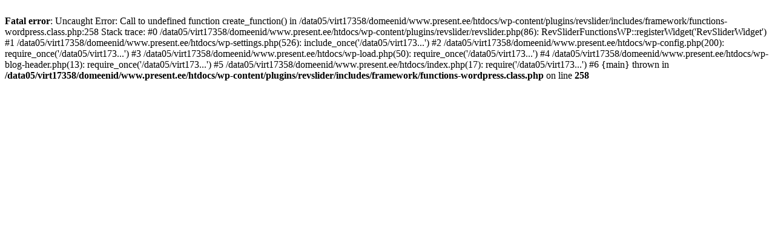

--- FILE ---
content_type: text/html; charset=UTF-8
request_url: http://present.ee/sample-page-2/
body_size: 380
content:
<br />
<b>Fatal error</b>:  Uncaught Error: Call to undefined function create_function() in /data05/virt17358/domeenid/www.present.ee/htdocs/wp-content/plugins/revslider/includes/framework/functions-wordpress.class.php:258
Stack trace:
#0 /data05/virt17358/domeenid/www.present.ee/htdocs/wp-content/plugins/revslider/revslider.php(86): RevSliderFunctionsWP::registerWidget('RevSliderWidget')
#1 /data05/virt17358/domeenid/www.present.ee/htdocs/wp-settings.php(526): include_once('/data05/virt173...')
#2 /data05/virt17358/domeenid/www.present.ee/htdocs/wp-config.php(200): require_once('/data05/virt173...')
#3 /data05/virt17358/domeenid/www.present.ee/htdocs/wp-load.php(50): require_once('/data05/virt173...')
#4 /data05/virt17358/domeenid/www.present.ee/htdocs/wp-blog-header.php(13): require_once('/data05/virt173...')
#5 /data05/virt17358/domeenid/www.present.ee/htdocs/index.php(17): require('/data05/virt173...')
#6 {main}
  thrown in <b>/data05/virt17358/domeenid/www.present.ee/htdocs/wp-content/plugins/revslider/includes/framework/functions-wordpress.class.php</b> on line <b>258</b><br />
